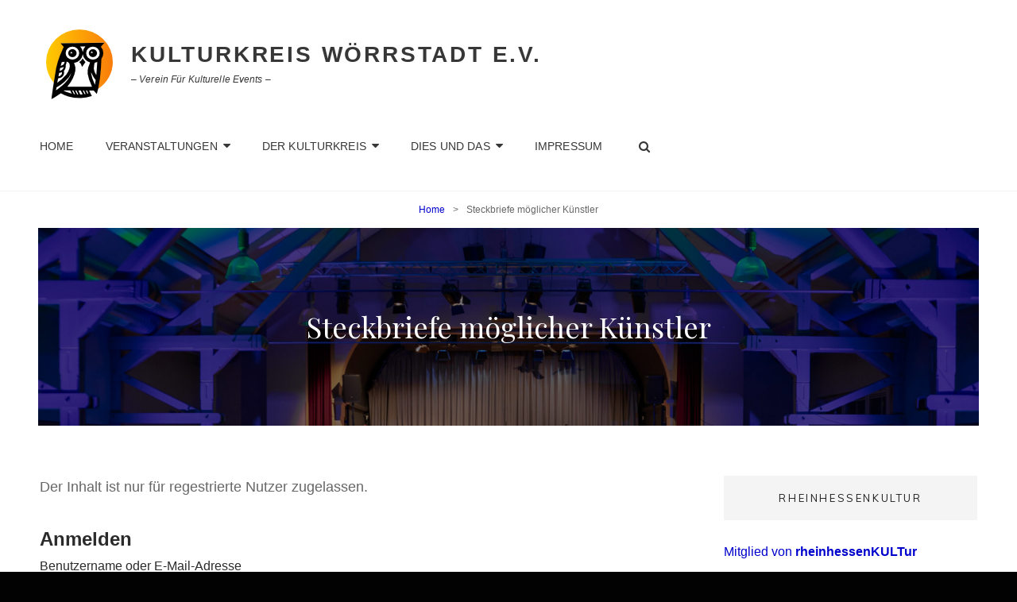

--- FILE ---
content_type: text/html; charset=UTF-8
request_url: https://kulturkreis-woerrstadt.de/steckbriefe-moeglicher-kuenstler/
body_size: 8941
content:
<!doctype html><html lang="de"><head><meta charset="UTF-8"><meta name="viewport" content="width=device-width, initial-scale=1"><link rel="profile" href="http://gmpg.org/xfn/11"> <script>(function(html){html.className = html.className.replace(/\bno-js\b/,'js')})(document.documentElement);</script> <link media="all" href="https://kulturkreis-woerrstadt.de/wp-content/cache/autoptimize/css/autoptimize_d7170a633da06816ad0fb5f30ff686c0.css" rel="stylesheet"><title>Steckbriefe möglicher Künstler &#8211; Kulturkreis Wörrstadt e.V.</title><meta name='robots' content='max-image-preview:large' /><link rel='dns-prefetch' href='//fonts.googleapis.com' /><link rel="alternate" type="application/rss+xml" title="Kulturkreis Wörrstadt e.V. &raquo; Feed" href="https://kulturkreis-woerrstadt.de/feed/" /><link rel="alternate" type="application/rss+xml" title="Kulturkreis Wörrstadt e.V. &raquo; Kommentar-Feed" href="https://kulturkreis-woerrstadt.de/comments/feed/" /><link rel="alternate" title="oEmbed (JSON)" type="application/json+oembed" href="https://kulturkreis-woerrstadt.de/wp-json/oembed/1.0/embed?url=https%3A%2F%2Fkulturkreis-woerrstadt.de%2Fsteckbriefe-moeglicher-kuenstler%2F" /><link rel="alternate" title="oEmbed (XML)" type="text/xml+oembed" href="https://kulturkreis-woerrstadt.de/wp-json/oembed/1.0/embed?url=https%3A%2F%2Fkulturkreis-woerrstadt.de%2Fsteckbriefe-moeglicher-kuenstler%2F&#038;format=xml" /><link rel='stylesheet' id='my-music-band-fonts-css' href='https://fonts.googleapis.com/css?family=Muli%3A400%2C600%2C700%2C800%2C900%2C400italic%2C700italic%2C800italic%2C900italic%7CPlayfair+Display%3A400%2C600%2C700%2C800%2C900%2C400italic%2C700italic%2C800italic%2C900italic&#038;subset=latin%2Clatin-ext' type='text/css' media='all' /> <script type="text/javascript" src="https://kulturkreis-woerrstadt.de/wp-includes/js/jquery/jquery.min.js?ver=3.7.1" id="jquery-core-js"></script> <script type="text/javascript" id="jquery-ui-datepicker-js-after">jQuery(function(jQuery){jQuery.datepicker.setDefaults({"closeText":"Schlie\u00dfen","currentText":"Heute","monthNames":["Januar","Februar","M\u00e4rz","April","Mai","Juni","Juli","August","September","Oktober","November","Dezember"],"monthNamesShort":["Jan.","Feb.","M\u00e4rz","Apr.","Mai","Juni","Juli","Aug.","Sep.","Okt.","Nov.","Dez."],"nextText":"Weiter","prevText":"Zur\u00fcck","dayNames":["Sonntag","Montag","Dienstag","Mittwoch","Donnerstag","Freitag","Samstag"],"dayNamesShort":["So.","Mo.","Di.","Mi.","Do.","Fr.","Sa."],"dayNamesMin":["S","M","D","M","D","F","S"],"dateFormat":"d. MM yy","firstDay":1,"isRTL":false});});
//# sourceURL=jquery-ui-datepicker-js-after</script> <script type="text/javascript" id="events-manager-js-extra">var EM = {"ajaxurl":"https://kulturkreis-woerrstadt.de/wp-admin/admin-ajax.php","locationajaxurl":"https://kulturkreis-woerrstadt.de/wp-admin/admin-ajax.php?action=locations_search","firstDay":"1","locale":"de","dateFormat":"yy-mm-dd","ui_css":"https://kulturkreis-woerrstadt.de/wp-content/plugins/events-manager/includes/css/jquery-ui/build.min.css","show24hours":"1","is_ssl":"1","autocomplete_limit":"10","calendar":{"breakpoints":{"small":560,"medium":908,"large":false},"month_format":"M Y"},"phone":"","datepicker":{"format":"d.m.Y","locale":"de"},"search":{"breakpoints":{"small":650,"medium":850,"full":false}},"url":"https://kulturkreis-woerrstadt.de/wp-content/plugins/events-manager","assets":{"input.em-uploader":{"js":{"em-uploader":{"url":"https://kulturkreis-woerrstadt.de/wp-content/plugins/events-manager/includes/js/em-uploader.js?v=7.2.3.1","event":"em_uploader_ready"}}},".em-event-editor":{"js":{"event-editor":{"url":"https://kulturkreis-woerrstadt.de/wp-content/plugins/events-manager/includes/js/events-manager-event-editor.js?v=7.2.3.1","event":"em_event_editor_ready"}},"css":{"event-editor":"https://kulturkreis-woerrstadt.de/wp-content/plugins/events-manager/includes/css/events-manager-event-editor.min.css?v=7.2.3.1"}},".em-recurrence-sets, .em-timezone":{"js":{"luxon":{"url":"luxon/luxon.js?v=7.2.3.1","event":"em_luxon_ready"}}},".em-booking-form, #em-booking-form, .em-booking-recurring, .em-event-booking-form":{"js":{"em-bookings":{"url":"https://kulturkreis-woerrstadt.de/wp-content/plugins/events-manager/includes/js/bookingsform.js?v=7.2.3.1","event":"em_booking_form_js_loaded"}}},"#em-opt-archetypes":{"js":{"archetypes":"https://kulturkreis-woerrstadt.de/wp-content/plugins/events-manager/includes/js/admin-archetype-editor.js?v=7.2.3.1","archetypes_ms":"https://kulturkreis-woerrstadt.de/wp-content/plugins/events-manager/includes/js/admin-archetypes.js?v=7.2.3.1","qs":"qs/qs.js?v=7.2.3.1"}}},"cached":"1","google_maps_api":"AIzaSyAsmeznMQMDX1AM-h1mYqA6eZm8Loj3u8I","txt_search":"Suche","txt_searching":"Suche...","txt_loading":"Wird geladen\u00a0\u2026"};
//# sourceURL=events-manager-js-extra</script> <link rel="https://api.w.org/" href="https://kulturkreis-woerrstadt.de/wp-json/" /><link rel="alternate" title="JSON" type="application/json" href="https://kulturkreis-woerrstadt.de/wp-json/wp/v2/pages/2014" /><link rel="EditURI" type="application/rsd+xml" title="RSD" href="https://kulturkreis-woerrstadt.de/xmlrpc.php?rsd" /><meta name="generator" content="WordPress 6.9" /><link rel="canonical" href="https://kulturkreis-woerrstadt.de/steckbriefe-moeglicher-kuenstler/" /><link rel='shortlink' href='https://kulturkreis-woerrstadt.de/?p=2014' /> <style type="text/css" rel="header-image">.custom-header .wrapper:before {
					background-image: url( https://kulturkreis-woerrstadt.de/wp-content/uploads/2023/12/cropped-unbenannt-0539-FHD-1-scaled-1.jpg);
					background-position: center top;
					background-repeat: no-repeat;
					background-size: cover;
				}</style><link rel="icon" href="https://kulturkreis-woerrstadt.de/wp-content/uploads/2022/01/KK-Logo-50x50.png" sizes="32x32" /><link rel="icon" href="https://kulturkreis-woerrstadt.de/wp-content/uploads/2022/01/KK-Logo.png" sizes="192x192" /><link rel="apple-touch-icon" href="https://kulturkreis-woerrstadt.de/wp-content/uploads/2022/01/KK-Logo-180x180.png" /><meta name="msapplication-TileImage" content="https://kulturkreis-woerrstadt.de/wp-content/uploads/2022/01/KK-Logo.png" /></head><body class="wp-singular page-template-default page page-id-2014 custom-background wp-custom-logo wp-embed-responsive wp-theme-kkw-theme-2020 group-blog fluid-layout navigation-classic two-columns-layout content-left excerpt-image-top header-media-boxed has-header-media"><div id="page" class="site"> <a class="skip-link screen-reader-text" href="#content">Skip to content</a><header id="masthead" class="site-header"><div class="site-header-main"><div class="wrapper"><div class="site-branding"> <a href="https://kulturkreis-woerrstadt.de/" class="custom-logo-link" rel="home"><noscript><img width="100" height="100" src="https://kulturkreis-woerrstadt.de/wp-content/uploads/2022/01/KK-Logo-100px.png" class="custom-logo" alt="Kulturkreis Wörrstadt e.V." decoding="async" srcset="https://kulturkreis-woerrstadt.de/wp-content/uploads/2022/01/KK-Logo-100px.png 100w, https://kulturkreis-woerrstadt.de/wp-content/uploads/2022/01/KK-Logo-100px-50x50.png 50w" sizes="(max-width: 100px) 100vw, 100px" /></noscript><img width="100" height="100" src='data:image/svg+xml,%3Csvg%20xmlns=%22http://www.w3.org/2000/svg%22%20viewBox=%220%200%20100%20100%22%3E%3C/svg%3E' data-src="https://kulturkreis-woerrstadt.de/wp-content/uploads/2022/01/KK-Logo-100px.png" class="lazyload custom-logo" alt="Kulturkreis Wörrstadt e.V." decoding="async" data-srcset="https://kulturkreis-woerrstadt.de/wp-content/uploads/2022/01/KK-Logo-100px.png 100w, https://kulturkreis-woerrstadt.de/wp-content/uploads/2022/01/KK-Logo-100px-50x50.png 50w" data-sizes="(max-width: 100px) 100vw, 100px" /></a><div class="site-identity"><p class="site-title"><a href="https://kulturkreis-woerrstadt.de/" rel="home">Kulturkreis Wörrstadt e.V.</a></p><p class="site-description">&#8211; Verein für kulturelle Events &#8211;</p></div></div><div id="site-header-menu" class="site-header-menu"><div id="primary-menu-wrapper" class="menu-wrapper"><div class="menu-toggle-wrapper"> <button id="menu-toggle" class="menu-toggle" aria-controls="top-menu" aria-expanded="false"></span><span class="menu-label">Menu</span></button></div><div class="menu-inside-wrapper"><nav id="site-navigation" class="main-navigation" role="navigation" aria-label="Primary Menu"><ul id="primary-menu" class="menu nav-menu"><li id="menu-item-725" class="menu-item menu-item-type-post_type menu-item-object-page menu-item-home menu-item-725"><a href="https://kulturkreis-woerrstadt.de/">Home</a></li><li id="menu-item-5208" class="menu-item menu-item-type-post_type menu-item-object-page menu-item-has-children menu-item-5208"><a href="https://kulturkreis-woerrstadt.de/veranstaltung/">Veranstaltungen</a><ul class="sub-menu"><li id="menu-item-5209" class="menu-item menu-item-type-post_type menu-item-object-page menu-item-5209"><a href="https://kulturkreis-woerrstadt.de/veranstaltung/">Veranstaltungen und Kartenreservierung</a></li><li id="menu-item-6789" class="menu-item menu-item-type-post_type menu-item-object-page menu-item-6789"><a href="https://kulturkreis-woerrstadt.de/stornierung/">Stornierung</a></li><li id="menu-item-95" class="menu-item menu-item-type-post_type menu-item-object-page menu-item-95"><a href="https://kulturkreis-woerrstadt.de/veranstaltungsorte/">Veranstaltungsorte</a></li><li id="menu-item-588" class="menu-item menu-item-type-taxonomy menu-item-object-category menu-item-588"><a href="https://kulturkreis-woerrstadt.de/category/presse/">Presse und Berichte</a></li><li id="menu-item-697" class="menu-item menu-item-type-taxonomy menu-item-object-category menu-item-697"><a href="https://kulturkreis-woerrstadt.de/category/bilderundberichte/">Bilder und Berichte</a></li><li id="menu-item-298" class="menu-item menu-item-type-post_type menu-item-object-page menu-item-298"><a href="https://kulturkreis-woerrstadt.de/archive/">Veranstaltungsarchiv</a></li></ul></li><li id="menu-item-326" class="menu-item menu-item-type-post_type menu-item-object-page menu-item-has-children menu-item-326"><a href="https://kulturkreis-woerrstadt.de/der-kulturkreis/">Der Kulturkreis</a><ul class="sub-menu"><li id="menu-item-6380" class="menu-item menu-item-type-post_type menu-item-object-page menu-item-6380"><a href="https://kulturkreis-woerrstadt.de/newsletter/">Newsletter</a></li><li id="menu-item-280" class="menu-item menu-item-type-post_type menu-item-object-page menu-item-280"><a href="https://kulturkreis-woerrstadt.de/tickets/">Kontakte</a></li><li id="menu-item-3320" class="menu-item menu-item-type-post_type menu-item-object-page menu-item-3320"><a href="https://kulturkreis-woerrstadt.de/mitgliedschaft/">Mitgliedschaft</a></li><li id="menu-item-155" class="menu-item menu-item-type-post_type menu-item-object-page menu-item-155"><a href="https://kulturkreis-woerrstadt.de/der-kulturkreis/satzung/">Satzung</a></li></ul></li><li id="menu-item-332" class="menu-item menu-item-type-post_type menu-item-object-page menu-item-has-children menu-item-332"><a href="https://kulturkreis-woerrstadt.de/dies-und-das/">Dies und Das</a><ul class="sub-menu"><li id="menu-item-2867" class="menu-item menu-item-type-taxonomy menu-item-object-category menu-item-2867"><a href="https://kulturkreis-woerrstadt.de/category/radtouren-in-woerrstadt-und-umgebung/">Radtouren in Wörrstadt und Rheinhessen</a></li><li id="menu-item-839" class="menu-item menu-item-type-taxonomy menu-item-object-category menu-item-839"><a href="https://kulturkreis-woerrstadt.de/category/presse-archive/">Alte Presseberichte</a></li><li id="menu-item-1128" class="menu-item menu-item-type-taxonomy menu-item-object-category menu-item-1128"><a href="https://kulturkreis-woerrstadt.de/category/kulturkreisreisen/">Kulturkreisreisen</a></li><li id="menu-item-333" class="menu-item menu-item-type-post_type menu-item-object-page menu-item-has-children menu-item-333"><a href="https://kulturkreis-woerrstadt.de/dies-und-das/historisches/">Historisches</a><ul class="sub-menu"><li id="menu-item-3669" class="menu-item menu-item-type-post_type menu-item-object-page menu-item-3669"><a href="https://kulturkreis-woerrstadt.de/dies-und-das/historisches/das-tageloehnerhaus/">Das Tagelöhnerhaus</a></li><li id="menu-item-3667" class="menu-item menu-item-type-post_type menu-item-object-page menu-item-3667"><a href="https://kulturkreis-woerrstadt.de/dies-und-das/historisches/dokumentation-tageloehnerhaus/">Dokumentation Tagelöhnerhaus</a></li><li id="menu-item-3668" class="menu-item menu-item-type-post_type menu-item-object-page menu-item-3668"><a href="https://kulturkreis-woerrstadt.de/dies-und-das/historisches/850-jahre-laurentiuskirche-woerrstadt/">850 Jahre Laurentiuskirche Wörrstadt</a></li></ul></li></ul></li><li id="menu-item-154" class="menu-item menu-item-type-post_type menu-item-object-page menu-item-privacy-policy menu-item-154"><a rel="privacy-policy" href="https://kulturkreis-woerrstadt.de/impressum/">Impressum</a></li></ul></nav><div class="mobile-social-search"><div class="search-container"><form role="search" method="get" class="search-form" action="https://kulturkreis-woerrstadt.de/"> <label for="search-form-69802322d81ff"> <span class="screen-reader-text">Search for:</span> <input type="search" id="search-form-69802322d81ff" class="search-field" placeholder="Search" value="" name="s" /> </label> <button type="submit" class="search-submit"><span class="screen-reader-text">Search</span></button></form></div></div></div></div><div id="primary-search-wrapper" class="menu-wrapper"><div class="menu-toggle-wrapper"> <button id="social-search-toggle" class="menu-toggle"> <span class="menu-label screen-reader-text">Search</span> </button></div><div class="menu-inside-wrapper"><div class="search-container"><form role="search" method="get" class="search-form" action="https://kulturkreis-woerrstadt.de/"> <label for="search-form-69802322d83ae"> <span class="screen-reader-text">Search for:</span> <input type="search" id="search-form-69802322d83ae" class="search-field" placeholder="Search" value="" name="s" /> </label> <button type="submit" class="search-submit"><span class="screen-reader-text">Search</span></button></form></div></div></div><div id="site-header-cart-wrapper" class="menu-wrapper"></div></div></div></div></header><div class="below-site-header"><div class="breadcrumb-area custom"><nav class="entry-breadcrumbs"><span class="breadcrumb" typeof="v:Breadcrumb"><a rel="v:url" property="v:title" href="https://kulturkreis-woerrstadt.de/">Home</a><span class="sep">&gt;</span></span><span class="breadcrumb-current">Steckbriefe möglicher Künstler</span></nav></div><div class="custom-header header-media"><div class="wrapper"><div class="custom-header-media"> <noscript><img src="https://kulturkreis-woerrstadt.de/wp-content/uploads/2023/12/cropped-unbenannt-0539-FHD-1-scaled-1.jpg"/></noscript><img class="lazyload" src='data:image/svg+xml,%3Csvg%20xmlns=%22http://www.w3.org/2000/svg%22%20viewBox=%220%200%20210%20140%22%3E%3C/svg%3E' data-src="https://kulturkreis-woerrstadt.de/wp-content/uploads/2023/12/cropped-unbenannt-0539-FHD-1-scaled-1.jpg"/></div><div class="custom-header-content sections header-media-section content-align-center"><div class="section-title-wrapper"><h1 class="entry-title">Steckbriefe möglicher Künstler</h1></div></div></div></div><div id="content" class="site-content"><div class="wrapper"><div id="primary" class="content-area"><main id="main" class="site-main"><div class="singular-content-wrap"><article id="post-2014" class="post-2014 page type-page status-publish hentry"><div class="entry-content"><div id="wpmem_restricted_msg"><p>Der Inhalt ist nur für regestrierte Nutzer zugelassen.</p></div><div id="wpmem_login"><a id="login"></a><form action="https://kulturkreis-woerrstadt.de/steckbriefe-moeglicher-kuenstler/" method="POST" id="wpmem_login_form" class="form"><input type="hidden" id="_wpmem_login_nonce" name="_wpmem_login_nonce" value="8a32568b37" /><input type="hidden" name="_wp_http_referer" value="/steckbriefe-moeglicher-kuenstler/" /><fieldset><legend>Anmelden</legend><label for="log">Benutzername oder E-Mail-Adresse</label><div class="div_text"><input name="log" type="text" id="log" value="" class="username" required  /></div><label for="pwd">Passwort</label><div class="div_text"><input name="pwd" type="password" id="pwd" class="password" required  /></div><input name="a" type="hidden" value="login" /><input name="redirect_to" type="hidden" value="https://kulturkreis-woerrstadt.de/steckbriefe-moeglicher-kuenstler/" /><div class="button_div"><input name="rememberme" type="checkbox" id="rememberme" value="forever" />&nbsp;<label for="rememberme">Angemeldet bleiben</label>&nbsp;&nbsp;<input type="submit" name="Submit" value="Anmelden" class="buttons" /></div></fieldset></form></div></div></article></div></main></div><aside id="secondary" class="widget-area sidebar"><section id="block-28" class="widget widget_block"><h2 class="widget-title">rheinhessenkultur</h2><div class="wp-widget-group__inner-blocks"><p> <a href="https://www.rheinhessen-mitte.de/rheinhessenkultur" target="_blank" rel="noreferrer noopener" style="color:#0000cd;">Mitglied von <b>rheinhessenKULTur</b></a></p><p><sub>Kooperation rheinhessischer Kunst- und Kulturveranstalter</sub></p></div></section><section id="block-26" class="widget widget_block"><div class="wp-block-group"><div class="wp-block-group__inner-container is-layout-constrained wp-block-group-is-layout-constrained"><h2 class="widget-title">Digitales Archive Wörrstadt</h2><div class="wp-widget-group__inner-blocks"><p><a href="https://digitalesarchiv-woerrstadt.de/" target="_blank" rel="noreferrer noopener" style="color:#0000cd">Digitales Archive Wörrstadt</a></p><div class="wp-block-group alignwide"><div class="wp-block-group__inner-container is-layout-constrained wp-block-group-is-layout-constrained"><p class="has-text-align-left" style="font-size:12px">Das Digitale Archive der Stadt Wörrstadt ist eine Online-Plattform, die historische Quellen aus der Region zugänglich macht. Es enthält Fotos, Urkunden, Zeitungsartikel und andere Objekte, die die Geschichte von Wörrstadt, der Verbandsgemeinde und Rheinhessen illustrieren. Das Archiv ist das Ergebnis einer Zusammenarbeit zwischen der Stadt Wörrstadt und dem Kulturkreis, die sich für die Bewahrung und Vermittlung des kulturellen Erbes einsetzen.</p></div></div></div></div></div></section><section id="em_widget-2" class="widget widget_em_widget"><h2 class="widget-title">Demnächst</h2><div class="em pixelbones em-list-widget em-events-widget"><li><b><a href="https://kulturkreis-woerrstadt.de/events/peter-und-der-wolf-dornerei-theater-mit-puppen/">&quot;Peter und der Wolf&quot; - Dornerei Theater mit Puppen</a></b><br /> Sonntag, 22.02.2026 Wörrstadt (<i>Karten verfügbar</i>)</li><li><b><a href="https://kulturkreis-woerrstadt.de/events/fabian-kelly-erinnerungsstueck-magie-momente-monchichis/">Fabian Kelly - Erinnerungsstück, Magie, Momente, Monchichis</a></b><br /> Samstag, 28.02.2026 Wörrstadt (<i>Karten verfügbar</i>)</li><li><b><a href="https://kulturkreis-woerrstadt.de/events/rheinhessisches-mundartfestival-abschlussveranstaltung/">Rheinhessisches Mundartfestival - Abschlussveranstaltung</a></b><br /> Freitag, 27.03.2026 Wörrstadt (<i>Karten verfügbar</i>)</li></div></section><section id="category-posts-6" class="widget cat-post-widget"><h2 class="widget-title">Videos</h2><ul id="category-posts-6-internal" class="category-posts-internal"><li class='cat-post-item'><div><a class="cat-post-thumbnail cat-post-none" href="https://kulturkreis-woerrstadt.de/was-macht-der-kulturkreis/" title="Was macht der Kulturkreis &#8230;.."><span class="cat-post-crop cat-post-format cat-post-format-standard"><noscript><img width="120" height="67" src="https://kulturkreis-woerrstadt.de/wp-content/uploads/2017/08/cropped-IMG_1042-3-150x84.jpg" class="attachment-thumbnail size-thumbnail wp-post-image" alt="" data-cat-posts-width="120" data-cat-posts-height="67" /></noscript><img width="120" height="67" src='data:image/svg+xml,%3Csvg%20xmlns=%22http://www.w3.org/2000/svg%22%20viewBox=%220%200%20120%2067%22%3E%3C/svg%3E' data-src="https://kulturkreis-woerrstadt.de/wp-content/uploads/2017/08/cropped-IMG_1042-3-150x84.jpg" class="lazyload attachment-thumbnail size-thumbnail wp-post-image" alt="" data-cat-posts-width="120" data-cat-posts-height="67" /></span></a> <a class="cat-post-title" href="https://kulturkreis-woerrstadt.de/was-macht-der-kulturkreis/" rel="bookmark">Was macht der Kulturkreis &#8230;..</a></div></li><li class='cat-post-item'><div><a class="cat-post-thumbnail cat-post-none" href="https://kulturkreis-woerrstadt.de/das-tageloehnerhaus-in-woerrstadt/" title="Das Tagelöhnerhaus in Wörrstadt"><span class="cat-post-crop cat-post-format cat-post-format-standard"><noscript><img width="120" height="67" src="https://kulturkreis-woerrstadt.de/wp-content/uploads/2020/08/Zeichnung-Huetz-620x467-2-150x113.jpg" class="attachment-thumbnail size-thumbnail wp-post-image" alt="" data-cat-posts-width="120" data-cat-posts-height="67" /></noscript><img width="120" height="67" src='data:image/svg+xml,%3Csvg%20xmlns=%22http://www.w3.org/2000/svg%22%20viewBox=%220%200%20120%2067%22%3E%3C/svg%3E' data-src="https://kulturkreis-woerrstadt.de/wp-content/uploads/2020/08/Zeichnung-Huetz-620x467-2-150x113.jpg" class="lazyload attachment-thumbnail size-thumbnail wp-post-image" alt="" data-cat-posts-width="120" data-cat-posts-height="67" /></span></a> <a class="cat-post-title" href="https://kulturkreis-woerrstadt.de/das-tageloehnerhaus-in-woerrstadt/" rel="bookmark">Das Tagelöhnerhaus in Wörrstadt</a></div></li></ul></section></aside></div></div><footer id="colophon" class="site-footer"><aside class="widget-area footer-widget-area one" role="complementary"><div class="wrapper"><div class="widget-column footer-widget-1"><section id="custom_html-4" class="widget_text widget widget_custom_html"><h2 class="widget-title">Datenschutzerklärung</h2><div class="textwidget custom-html-widget"><p> Soweit auf unseren Seiten personenbezogene Daten (beispielsweise Name, Anschrift oder E-Mail-Adressen) erhoben werden, erfolgt dies, soweit möglich, stets auf freiwilliger Basis. Diese Daten werden ohne Ihre ausdrückliche Zustimmung nicht an Dritte weitergegeben.
Wir weisen darauf hin, dass die Datenübertragung im Internet (z.B. bei der Kommunikation per E-Mail) Sicherheitslücken aufweisen kann. Ein lückenloser Schutz der Daten vor dem Zugriff durch Dritte ist nicht möglich.<br> <a href="https://kulturkreis-woerrstadt.de/impressum/"><b>Weitere Informationen...</b></a></p></div></section></div></div></aside><div id="site-generator"><div class="site-info">Copyright &copy; 2026 <a href="https://kulturkreis-woerrstadt.de/">Kulturkreis Wörrstadt e.V.</a><span class="sep"> | </span>kkw them 2020&nbsp;by&nbsp;<a target="_blank" href=""></a></div></div></footer></div></div> <a href="#masthead" id="scrollup" class="backtotop"><span class="screen-reader-text">Scroll Up</span></a><script type="speculationrules">{"prefetch":[{"source":"document","where":{"and":[{"href_matches":"/*"},{"not":{"href_matches":["/wp-*.php","/wp-admin/*","/wp-content/uploads/*","/wp-content/*","/wp-content/plugins/*","/wp-content/themes/kkw-theme-2020/*","/*\\?(.+)"]}},{"not":{"selector_matches":"a[rel~=\"nofollow\"]"}},{"not":{"selector_matches":".no-prefetch, .no-prefetch a"}}]},"eagerness":"conservative"}]}</script> <script type="text/javascript">(function() {
				let targetObjectName = 'EM';
				if ( typeof window[targetObjectName] === 'object' && window[targetObjectName] !== null ) {
					Object.assign( window[targetObjectName], []);
				} else {
					console.warn( 'Could not merge extra data: window.' + targetObjectName + ' not found or not an object.' );
				}
			})();</script> <noscript><style>.lazyload{display:none;}</style></noscript><script data-noptimize="1">window.lazySizesConfig=window.lazySizesConfig||{};window.lazySizesConfig.loadMode=1;</script><script async data-noptimize="1" src='https://kulturkreis-woerrstadt.de/wp-content/plugins/autoptimize/classes/external/js/lazysizes.min.js?ao_version=3.1.14'></script> <script type="text/javascript" src="https://kulturkreis-woerrstadt.de/wp-includes/js/dist/hooks.min.js?ver=dd5603f07f9220ed27f1" id="wp-hooks-js"></script> <script type="text/javascript" src="https://kulturkreis-woerrstadt.de/wp-includes/js/dist/i18n.min.js?ver=c26c3dc7bed366793375" id="wp-i18n-js"></script> <script type="text/javascript" id="wp-i18n-js-after">wp.i18n.setLocaleData( { 'text direction\u0004ltr': [ 'ltr' ] } );
//# sourceURL=wp-i18n-js-after</script> <script type="text/javascript" id="contact-form-7-js-translations">( function( domain, translations ) {
	var localeData = translations.locale_data[ domain ] || translations.locale_data.messages;
	localeData[""].domain = domain;
	wp.i18n.setLocaleData( localeData, domain );
} )( "contact-form-7", {"translation-revision-date":"2025-10-26 03:28:49+0000","generator":"GlotPress\/4.0.3","domain":"messages","locale_data":{"messages":{"":{"domain":"messages","plural-forms":"nplurals=2; plural=n != 1;","lang":"de"},"This contact form is placed in the wrong place.":["Dieses Kontaktformular wurde an der falschen Stelle platziert."],"Error:":["Fehler:"]}},"comment":{"reference":"includes\/js\/index.js"}} );
//# sourceURL=contact-form-7-js-translations</script> <script type="text/javascript" id="contact-form-7-js-before">var wpcf7 = {
    "api": {
        "root": "https:\/\/kulturkreis-woerrstadt.de\/wp-json\/",
        "namespace": "contact-form-7\/v1"
    },
    "cached": 1
};
//# sourceURL=contact-form-7-js-before</script> <script type="text/javascript" id="wpcf7-redirect-script-js-extra">var wpcf7r = {"ajax_url":"https://kulturkreis-woerrstadt.de/wp-admin/admin-ajax.php"};
//# sourceURL=wpcf7-redirect-script-js-extra</script> <script type="text/javascript" id="my-music-band-script-js-extra">var musicBandScreenReaderText = {"expand":"expand child menu","collapse":"collapse child menu"};
//# sourceURL=my-music-band-script-js-extra</script> <script type="text/javascript" id="newsletter-js-extra">var newsletter_data = {"action_url":"https://kulturkreis-woerrstadt.de/wp-admin/admin-ajax.php"};
//# sourceURL=newsletter-js-extra</script> <script type="text/javascript" id="wp-statistics-tracker-js-extra">var WP_Statistics_Tracker_Object = {"requestUrl":"https://kulturkreis-woerrstadt.de/wp-json/wp-statistics/v2","ajaxUrl":"https://kulturkreis-woerrstadt.de/wp-admin/admin-ajax.php","hitParams":{"wp_statistics_hit":1,"source_type":"page","source_id":2014,"search_query":"","signature":"785e38bc1d169e3c34e598e2eee7bcb5","endpoint":"hit"},"option":{"dntEnabled":"","bypassAdBlockers":false,"consentIntegration":{"name":null,"status":[]},"isPreview":false,"userOnline":false,"trackAnonymously":false,"isWpConsentApiActive":false,"consentLevel":"functional"},"isLegacyEventLoaded":"","customEventAjaxUrl":"https://kulturkreis-woerrstadt.de/wp-admin/admin-ajax.php?action=wp_statistics_custom_event&nonce=76bb8aa25d","onlineParams":{"wp_statistics_hit":1,"source_type":"page","source_id":2014,"search_query":"","signature":"785e38bc1d169e3c34e598e2eee7bcb5","action":"wp_statistics_online_check"},"jsCheckTime":"60000"};
//# sourceURL=wp-statistics-tracker-js-extra</script> <script type="text/javascript" id="wpcf7cf-scripts-js-extra">var wpcf7cf_global_settings = {"ajaxurl":"https://kulturkreis-woerrstadt.de/wp-admin/admin-ajax.php"};
//# sourceURL=wpcf7cf-scripts-js-extra</script> <script id="wp-emoji-settings" type="application/json">{"baseUrl":"https://s.w.org/images/core/emoji/17.0.2/72x72/","ext":".png","svgUrl":"https://s.w.org/images/core/emoji/17.0.2/svg/","svgExt":".svg","source":{"concatemoji":"https://kulturkreis-woerrstadt.de/wp-includes/js/wp-emoji-release.min.js?ver=6.9"}}</script> <script type="module">/*! This file is auto-generated */
const a=JSON.parse(document.getElementById("wp-emoji-settings").textContent),o=(window._wpemojiSettings=a,"wpEmojiSettingsSupports"),s=["flag","emoji"];function i(e){try{var t={supportTests:e,timestamp:(new Date).valueOf()};sessionStorage.setItem(o,JSON.stringify(t))}catch(e){}}function c(e,t,n){e.clearRect(0,0,e.canvas.width,e.canvas.height),e.fillText(t,0,0);t=new Uint32Array(e.getImageData(0,0,e.canvas.width,e.canvas.height).data);e.clearRect(0,0,e.canvas.width,e.canvas.height),e.fillText(n,0,0);const a=new Uint32Array(e.getImageData(0,0,e.canvas.width,e.canvas.height).data);return t.every((e,t)=>e===a[t])}function p(e,t){e.clearRect(0,0,e.canvas.width,e.canvas.height),e.fillText(t,0,0);var n=e.getImageData(16,16,1,1);for(let e=0;e<n.data.length;e++)if(0!==n.data[e])return!1;return!0}function u(e,t,n,a){switch(t){case"flag":return n(e,"\ud83c\udff3\ufe0f\u200d\u26a7\ufe0f","\ud83c\udff3\ufe0f\u200b\u26a7\ufe0f")?!1:!n(e,"\ud83c\udde8\ud83c\uddf6","\ud83c\udde8\u200b\ud83c\uddf6")&&!n(e,"\ud83c\udff4\udb40\udc67\udb40\udc62\udb40\udc65\udb40\udc6e\udb40\udc67\udb40\udc7f","\ud83c\udff4\u200b\udb40\udc67\u200b\udb40\udc62\u200b\udb40\udc65\u200b\udb40\udc6e\u200b\udb40\udc67\u200b\udb40\udc7f");case"emoji":return!a(e,"\ud83e\u1fac8")}return!1}function f(e,t,n,a){let r;const o=(r="undefined"!=typeof WorkerGlobalScope&&self instanceof WorkerGlobalScope?new OffscreenCanvas(300,150):document.createElement("canvas")).getContext("2d",{willReadFrequently:!0}),s=(o.textBaseline="top",o.font="600 32px Arial",{});return e.forEach(e=>{s[e]=t(o,e,n,a)}),s}function r(e){var t=document.createElement("script");t.src=e,t.defer=!0,document.head.appendChild(t)}a.supports={everything:!0,everythingExceptFlag:!0},new Promise(t=>{let n=function(){try{var e=JSON.parse(sessionStorage.getItem(o));if("object"==typeof e&&"number"==typeof e.timestamp&&(new Date).valueOf()<e.timestamp+604800&&"object"==typeof e.supportTests)return e.supportTests}catch(e){}return null}();if(!n){if("undefined"!=typeof Worker&&"undefined"!=typeof OffscreenCanvas&&"undefined"!=typeof URL&&URL.createObjectURL&&"undefined"!=typeof Blob)try{var e="postMessage("+f.toString()+"("+[JSON.stringify(s),u.toString(),c.toString(),p.toString()].join(",")+"));",a=new Blob([e],{type:"text/javascript"});const r=new Worker(URL.createObjectURL(a),{name:"wpTestEmojiSupports"});return void(r.onmessage=e=>{i(n=e.data),r.terminate(),t(n)})}catch(e){}i(n=f(s,u,c,p))}t(n)}).then(e=>{for(const n in e)a.supports[n]=e[n],a.supports.everything=a.supports.everything&&a.supports[n],"flag"!==n&&(a.supports.everythingExceptFlag=a.supports.everythingExceptFlag&&a.supports[n]);var t;a.supports.everythingExceptFlag=a.supports.everythingExceptFlag&&!a.supports.flag,a.supports.everything||((t=a.source||{}).concatemoji?r(t.concatemoji):t.wpemoji&&t.twemoji&&(r(t.twemoji),r(t.wpemoji)))});
//# sourceURL=https://kulturkreis-woerrstadt.de/wp-includes/js/wp-emoji-loader.min.js</script> <script>"undefined"!=typeof jQuery&&jQuery(document).ready(function(){"objectFit"in document.documentElement.style==!1&&(jQuery(".cat-post-item figure").removeClass("cat-post-crop"),jQuery(".cat-post-item figure").addClass("cat-post-crop-not-supported")),(document.documentMode||/Edge/.test(navigator.userAgent))&&(jQuery(".cat-post-item figure img").height("+=1"),window.setTimeout(function(){jQuery(".cat-post-item figure img").height("-=1")},0))});</script> <script type="text/javascript">if (typeof jQuery !== 'undefined') {

				var cat_posts_namespace              = window.cat_posts_namespace || {};
				cat_posts_namespace.layout_wrap_text = cat_posts_namespace.layout_wrap_text || {};
				cat_posts_namespace.layout_img_size  = cat_posts_namespace.layout_img_size || {};

				cat_posts_namespace.layout_wrap_text = {
					
					preWrap : function (widget) {
						jQuery(widget).find('.cat-post-item').each(function(){
							var _that = jQuery(this);
							_that.find('p.cpwp-excerpt-text').addClass('cpwp-wrap-text');
							_that.find('p.cpwp-excerpt-text').closest('div').wrap('<div class="cpwp-wrap-text-stage"></div>');
						});
						return;
					},
					
					add : function(_this){
						var _that = jQuery(_this);
						if (_that.find('p.cpwp-excerpt-text').height() < _that.find('.cat-post-thumbnail').height()) { 
							_that.find('p.cpwp-excerpt-text').closest('.cpwp-wrap-text-stage').removeClass( "cpwp-wrap-text" );
							_that.find('p.cpwp-excerpt-text').addClass( "cpwp-wrap-text" ); 
						}else{ 
							_that.find('p.cpwp-excerpt-text').removeClass( "cpwp-wrap-text" );
							_that.find('p.cpwp-excerpt-text').closest('.cpwp-wrap-text-stage').addClass( "cpwp-wrap-text" ); 
						}
						return;
					},
					
					handleLazyLoading : function(_this) {
						var width = jQuery(_this).find('img').width();
						
						if( 0 !== width ){
							cat_posts_namespace.layout_wrap_text.add(_this);
						} else {
							jQuery(_this).find('img').one("load", function(){
								cat_posts_namespace.layout_wrap_text.add(_this);
							});
						}
						return;
					},
					
					setClass : function (widget) {
						// var _widget = jQuery(widget);
						jQuery(widget).find('.cat-post-item').each(function(){
							cat_posts_namespace.layout_wrap_text.handleLazyLoading(this);
						});
						return;
					}
				}
				cat_posts_namespace.layout_img_size = {
					
					replace : function(_this){
						var _that = jQuery(_this),
						resp_w = _that.width(),
						resp_h = _that.height(),
						orig_w = _that.data('cat-posts-width'),
						orig_h = _that.data('cat-posts-height');
						
						if( resp_w < orig_w ){
							_that.height( resp_w * orig_h / orig_w );
						} else {
							_that.height( '' );
						}
						return;
					},
					
					handleLazyLoading : function(_this) {
						var width = jQuery(_this).width();
						
						if( 0 !== width ){
							cat_posts_namespace.layout_img_size.replace(_this);
						} else {
							jQuery(_this).one("load", function(){
								cat_posts_namespace.layout_img_size.replace(_this);
							});
						}
						return;
					},
					setHeight : function (widget) {
						jQuery(widget).find('.cat-post-item img').each(function(){
							cat_posts_namespace.layout_img_size.handleLazyLoading(this);
						});
						return;
					}
				}

				let widget = jQuery('#category-posts-6-internal');

				jQuery( document ).ready(function () {
					cat_posts_namespace.layout_wrap_text.setClass(widget);
					
					
						cat_posts_namespace.layout_img_size.setHeight(widget);
					
				});

				jQuery(window).on('load resize', function() {
					cat_posts_namespace.layout_wrap_text.setClass(widget);
					
					
						cat_posts_namespace.layout_img_size.setHeight(widget);
					
				});

				// low-end mobile 
				cat_posts_namespace.layout_wrap_text.preWrap(widget);
				cat_posts_namespace.layout_wrap_text.setClass(widget);
				
				
					cat_posts_namespace.layout_img_size.setHeight(widget);
				

			}</script> <script defer src="https://kulturkreis-woerrstadt.de/wp-content/cache/autoptimize/js/autoptimize_7727a68156febd7b58d05fbfe597df15.js"></script></body></html>